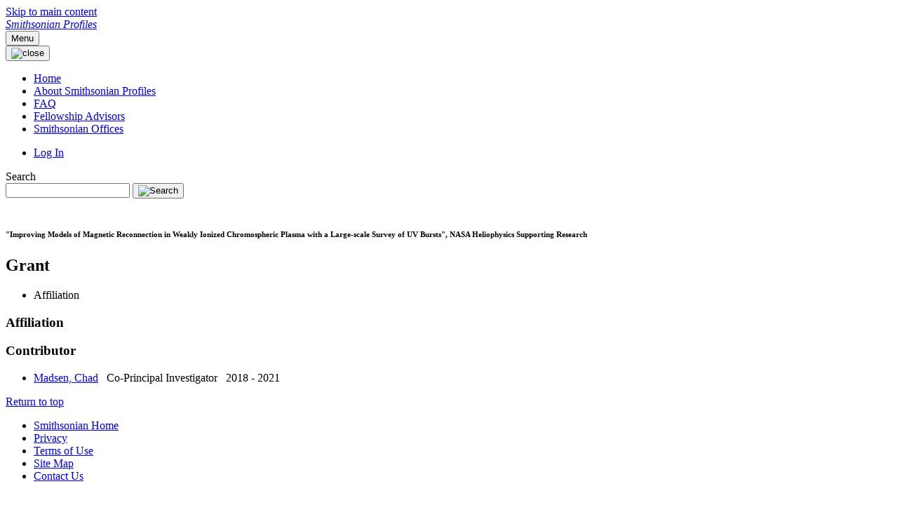

--- FILE ---
content_type: text/html;charset=UTF-8
request_url: https://profiles.si.edu/display/n30777
body_size: 12463
content:


<!DOCTYPE html>
<html lang="en-US">
<html>
    <head>

<meta charset="utf-8" />
<!-- Google Chrome Frame open source plug-in brings Google Chrome's open web technologies and speedy JavaScript engine to Internet Explorer-->
<meta http-equiv="X-UA-Compatible" content="IE=edge,chrome=1">
<meta name="generator" content="VIVO 1.13.0" />
<meta name="viewport" content="width=device-width, initial-scale=1.0">

<title>Smithsonian Profiles</title>



<!-- vitro base styles (application-wide) -->
<link rel="stylesheet" href="/css/vitro.css" />

<link rel="stylesheet" href="/css/individual/individual-property-groups.css?version=47bc" />
<link rel="stylesheet" href="/css/individual/individual-vivo.css?version=dcde" />

<link rel="stylesheet" href="/css/edit.css" />
<link rel="stylesheet" href="/themes/uswds/assets/uswds/css/styles.css" />
<link rel="stylesheet" href="/themes/uswds/assets/css/site.css" />

<script>
var i18nStrings = {
    allCapitalized: 'All',
};
</script>
<script type="text/javascript" src="/js/jquery-3.7.1.min.js"></script>
<script type="text/javascript" src="/js/vitroUtils.js"></script>

<!--[if lt IE 9]>
<script type="text/javascript" src="/js/html5.js"></script>
<![endif]-->

<script type="text/javascript" src="/js/amplify/amplify.store.min.js?version=47bc"></script>
<script type="text/javascript" src="/js/jquery_plugins/qtip/jquery.qtip.min.js?version=47bc"></script>
<script type="text/javascript" src="/js/tiny_mce/tiny_mce.js?version=4fec"></script>
<script type="text/javascript" src="/js/jquery_plugins/jquery.truncator.js?version=e50e"></script>
<!-- Google tag (gtag.js) -->
<script async src="https://www.googletagmanager.com/gtag/js?id=G-9V4YH5HYD5"></script>
<script>
  window.dataLayer = window.dataLayer || [];
  function gtag(){dataLayer.push(arguments);}
  gtag('js', new Date());
  gtag('config', 'G-9V4YH5HYD5');
</script>


    

<!--[if (gte IE 6)&(lte IE 8)]>
<script type="text/javascript" src="/js/selectivizr.js"></script>
<![endif]-->

<link rel="alternate" type="application/rdf+xml" href="/individual/n30777/n30777.rdf" /> 

<link rel="shortcut icon" type="image/x-icon" href="/themes/uswds/assets/images/si-favicon.ico">
    </head>

    <body onload="">

<a class="usa-skipnav" href="#main-content">Skip to main content</a>
<div class="usa-overlay"></div>

<header class="usa-header usa-header--extended">
    <div class="usa-navbar">
        <div class="usa-logo">
            <em class="usa-logo__text">
                <a href="/" title="Smithsonian Profiles">
                    Smithsonian Profiles
                </a>
            </em>
        </div>
        <button class="usa-menu-btn">Menu</button>
    </div>



<div id="developerPanel" > </div>
<script>
    developerAjaxUrl = '/admin/developerAjax'
    developerCssLinks = ["/css/developer/developerPanel.css", "/js/jquery-ui/css/smoothness/jquery-ui-1.12.1.css"]
</script>





<nav aria-label="Primary navigation" class="usa-nav">
    <div class="usa-nav__inner">
        <button class="usa-nav__close">
            <img src="/themes/uswds/assets/uswds/img/usa-icons/close.svg" role="img" alt="close">
        </button>
        <ul class="usa-nav__primary usa-accordion">
                <li class="usa-nav__primary-item">
                    <a class="usa-nav__link" href="/" title="Home menu item">
                        <span>Home</span>
                    </a>
                </li>
                <li class="usa-nav__primary-item">
                    <a class="usa-nav__link" href="/profiles_about" title="About Smithsonian Profiles menu item">
                        <span>About Smithsonian Profiles</span>
                    </a>
                </li>
                <li class="usa-nav__primary-item">
                    <a class="usa-nav__link" href="/faq" title="FAQ menu item">
                        <span>FAQ</span>
                    </a>
                </li>
                <li class="usa-nav__primary-item">
                    <a class="usa-nav__link" href="/Fellowship_Advisors" title="Fellowship Advisors menu item">
                        <span>Fellowship Advisors</span>
                    </a>
                </li>
                <li class="usa-nav__primary-item">
                    <a class="usa-nav__link" href="/SIOffice" title="Smithsonian Offices menu item">
                        <span>Smithsonian Offices</span>
                    </a>
                </li>
        </ul>
        <div class="usa-nav__secondary">
            <ul class="usa-nav__secondary-links">
                    <li class="usa-nav__secondary-item">
                        <a href="/authenticate?return=true" title="Log In">Log In</a>
                    </li>
            </ul>
            <form class="usa-search usa-search--small " role="search" action="/search" method="post">
                <label class="usa-sr-only" for="search">Search</label>
                <input class="usa-input" id="search" type="search" name="querytext">
                <input type="hidden" name="classgroup" value="http://vivoweb.org/ontology#vitroClassGrouppeople" />
                <button class="usa-button" type="submit">
                    <img src="/themes/uswds/assets/uswds/img/si-custom/search--blue.svg" class="usa-search__submit-icon" alt="Search" />
                </button>
            </form>
        </div>
    </div>
</nav></header>

        <main id="main-content">
            <section class="grid-container">



                





<section class="profile" itemscope itemtype="http://schema.org/Thing" >


    <section id="share-contact">

        <div id="photo-wrapper">        
</div>
    </section>

    <!-- start section individual-info -->
    <section class="info">
        <section class="main">
                
            


            <section class="heading">
                <h1 itemprop="name" class="margin-bottom-0">
    "Improving Models of Magnetic Reconnection in Weakly Ionized Chromospheric Plasma with a Large-scale Survey of UV Bursts", NASA Heliophysics Supporting Research
                </h1>
            
                <h2>
        <span>Grant</span>
                </h2>
            </section>

                    
    
    <!--PREINDIVIDUAL OVERVIEW.FTL-->


    
    <!--postindividual overiew ftl-->

        </section>
    </section>

    <!-- Property group menu or tabs -->


<div class="property-groups">

    <nav>
        <ul id="property-group-tabs" class="usa-list usa-list--unstyled">

                        <li class="active" aria-controls="affiliation"><a>Affiliation</a></li>
        </ul>
    </nav>
    
    <div id="property-group-headings" class="usa-accordion usa-accordion--bordered">


            <h3 class="usa-accordion__heading tablet:display-none">
                <a id="heading_affiliation" class="usa-accordion__button active" aria-expanded="true" aria-controls="affiliation">
                    Affiliation
                </a>
            </h3>
            <div id="affiliation" class="usa-accordion__content">


    <section>
        
        <h3>
            Contributor  
        </h3>


        <ul class="usa-list usa-list--chevron" displayLimit="5">
         <li>




            			<a href="/display/nMadsenC1132017" title="name">Madsen, Chad</a>
&nbsp;
            Co-Principal Investigator
&nbsp;            <span class="usa-tag si-year">2018&nbsp;-&nbsp;2021</span>



    </li>
        </ul>
    </section>
            </div>
    </div>
</div>

<script>
    var individualLocalName = "n30777";
</script>





</section> 


    <script>
        var individualRdfUrl = '/individual/n30777/n30777.rdf';
    </script>
<script>
    var i18nStringsUriRdf = {
        shareProfileUri: 'Share Profile URI',
        viewRDFProfile: 'Download Profile in RDF',
        closeString: 'close'
    };
	var i18nStrings = {
	    displayLess: 'less',
	    displayMoreEllipsis: '... more',
	    showMoreContent: 'show more content',
	};

</script>





<script type="text/javascript">
    i18n_confirmDelete = "Are you sure you want to delete this photo?";
</script>
<script>
var i18nStrings = {
    displayLess: 'less',
    displayMoreEllipsis: '... more',
    showMoreContent: 'show more content',
    verboseTurnOff: 'Turn off',
};
</script>








            </section>
        </main>
        

<footer class="usa-footer">
    <div class="grid-container usa-footer__return-to-top">
        <a href="#">Return to top</a>
    </div>
    <div class="usa-footer__primary-section">
        <nav class="usa-footer__nav" aria-label="Footer navigation">
            <ul class="grid-row grid-gap">
                <li class="tablet:grid-col-auto usa-footer__primary-content">
                    <a class="usa-footer__primary-link" href="https://si.edu/">Smithsonian Home</a>
                </li>
                <li class="tablet:grid-col-auto usa-footer__primary-content">
                    <a class="usa-footer__primary-link" href="https://www.si.edu/privacy">Privacy</a>
                </li>
                <li class="tablet:grid-col-auto usa-footer__primary-content">
                    <a class="usa-footer__primary-link" href="https://www.si.edu/termsofuse">Terms of Use</a>
                </li>
                <li class="tablet:grid-col-auto usa-footer__primary-content">
                    <a class="usa-footer__primary-link" href="/browse">Site Map</a>
                </li>
                <li class="tablet:grid-col-auto usa-footer__primary-content">
                    <a class="usa-footer__primary-link" href="/contact">Contact Us</a>
                </li>
            </ul>
        </nav>
    </div>
</footer>


<script type="text/javascript" src="/js/individual/propertyGroupControls.js?version=e50e"></script>
<script type="text/javascript" src="/js/imageUpload/imageUploadUtils.js?version=47bc"></script>
<script type="text/javascript" src="/js/individual/moreLessController.js?version=47bc"></script>
<script type="text/javascript" src="/js/individual/individualUriRdf.js?version=47bc"></script>
<script type="text/javascript" src="/themes/uswds/assets/js/tabs.js?version=ab13"></script>
<script async type="text/javascript" src="/js/individual/individualUtils.js?version=e50e"></script>
<script async type="text/javascript" src="https://d1bxh8uas1mnw7.cloudfront.net/assets/embed.js"></script>
<script async type="text/javascript" src="//cdn.plu.mx/widget-popup.js"></script>
<script type="text/javascript" src="/js/developer/developerPanel.js?version=47bc"></script>
<script type="text/javascript" src="/js/jquery-ui/js/jquery-ui-1.12.1.min.js?version=47bc"></script>
<script type="text/javascript" src="/js/developer/FileSaver.js?version=47bc"></script>
<script defer type="text/javascript" src="/js/developer/translations.js?version=47bc"></script>
<script type="text/javascript" src="/themes/uswds/assets/uswds/js/alert.js?version=ab13"></script>


<script>
  (function(i,s,o,g,r,a,m){i['GoogleAnalyticsObject']=r;i[r]=i[r]||function(){
  (i[r].q=i[r].q||[]).push(arguments)},i[r].l=1*new Date();a=s.createElement(o),
  m=s.getElementsByTagName(o)[0];a.async=1;a.src=g;m.parentNode.insertBefore(a,m)
  })(window,document,'script','https://www.google-analytics.com/analytics.js','ga');

  ga('create', 'UA-5870062-12', 'auto');
  ga('send', 'pageview');
</script>

<!-- START OF SmartSource Data Collector TAG v10.4.23 -->
<!-- Copyright (c) 2017 Webtrends Inc.  All rights reserved. -->
<script>
window.webtrendsAsyncInit=function(){
    var dcs=new Webtrends.dcs().init({
        dcsid:"dcsulgapw00000047ww9n7rzw_3w7u",
        domain:"logs1.smithsonian.museum",
        timezone:-5,
        i18n:true,
        fpcdom:".si.edu",
        plugins:{
            //hm:{src:"//s.webtrends.com/js/webtrends.hm.js"}
        }
        }).track();
};
(function(){
    var s=document.createElement("script"); s.async=true; s.src="/themes/uswds/assets/js/webtrends.min.js";    
    var s2=document.getElementsByTagName("script")[0]; s2.parentNode.insertBefore(s,s2);
}());
</script>
<noscript><img alt="dcsimg" id="dcsimg" width="1" height="1" src="//logs1.smithsonian.museum/dcsulgapw00000047ww9n7rzw_3w7u/njs.gif?dcsuri=/nojavascript&amp;WT.js=No&amp;WT.tv=10.4.23&amp;dcssip=www.si.edu"/></noscript>
<!-- END OF SmartSource Data Collector TAG v10.4.23 -->

<script src="/themes/uswds/assets/uswds/js/uswds.min.js"></script>

</body>
</html>

    </body>
</html>


--- FILE ---
content_type: text/css;charset=UTF-8
request_url: https://profiles.si.edu/css/vitro.css
body_size: 10695
content:
/* $This file is distributed under the terms of the license in LICENSE$ */

/****************************************
 Vitro base styles

 Styles declared here are intended for
 application-wide use.

 Original version
 2011-01-12 UI Team

 Last updated
 2011-01-13
*****************************************/

/* <------ MISCELLANEOUS*/
.clear {
    clear: both;
}
.hidden {
    display: none !important;
}
.disabledSubmit {
	cursor:default ! important;
}
/* <------ USER FEEDBACK*/
#error-alert {
    color: #900;
    padding: 10px;
    margin-bottom: 5px;
    height: auto;
}
#error-alert img,
#confirmation-alert img {
    float:left;
    margin: 0;
    padding: 0;
    vertical-align: middle;
}
#error-alert p,
#confirmation-alert p {
    padding-left: 30px;
    font-size: .9em;
    line-height: 30px;
}
#error-alert p.login-alert {
    padding-top: 0;
}
#confirmation-alert {
    color: #169f43;
    padding: 0;
    margin-bottom: 5px;
    height: 30px;
}
#flash-message {
    background-color: #7285a0;
    padding: .5em;
    margin-bottom: 10px;
}
.contentNote {
    float: right;
    padding: .6em;
    background: #ffc;
    -moz-border-radius: 6px;
    -webkit-border-radius: 6px;
    border-radius: 6px;
}
.contentNote h4,
.contentNote p {
    margin: 0;
    padding: 0;
}
.contentNote p {
    font-size: .8em;
}


/* <------ INDEX PAGE*/
.siteMap h2 {
    padding-bottom: 0;
}
.class-group {
    margin-right:25px;
}
#isotope-container {
    overflow:visible !important;
}
#isotope-container li {
    width:290px;
}
/* <------ SEARCH RESULTS PAGE*/
.searchTOC {
    margin-bottom: 1.5em;
    float:right;
    margin-right:35px;
    margin-left:45px;
    width:182px;
    text-align:center;
/*    border: 1px solid #dde4e3;*/
    padding-top:4px;
    color: #fff;
    background: #5e6363;
}
.searchTOC h4 {
    color: #fff;
    padding: .2em 0 .2em 0;
}
.searchTOC ul {
    width: 180px;
    border: 1px solid #dde4e3;
    background: #f1f2ee;
    padding: 0;
    margin-top: 4px;
    text-align: left;
}
.searchTOC ul li {
    border-bottom: 1px solid #dde4e3;
    display: block;
    font-size: 14px;
    margin-left: 20px;
    padding-top: .5em;
    padding-bottom: .5em;
    width: 150px;
}
.searchTOC ul li:hover {
    background-color:#f7f9f9;
}
.searchTOC ul li:last-child {
    border-bottom: none
}
.searchTOC ul a {
    display: inline;
}

.searchTOC ul span {
	float:right;
	padding-right: 10px;
	color:gray;
	font-size:smaller;
}
.contentsBrowseGroup  {
    clear:both;
    padding-top: 5px;
}
.searchResultsHeader {
    width: 675px;
    float:left;
}
a.close {
    float: right;
    margin-right: .3em;
    font-size: .8em;
}

/* ------------------------------------------------->  */
/* DROP DOWN USER MENU  ---------------------------->  */
/* ------------------------------------------------->  */

/* LEVEL ONE */
ul.dropdown {
    position: relative;
}
ul.dropdown li,
ul.language-dropdown li {
    float: left;
    zoom: 1;
    padding: 0 !important;
}
ul.dropdown li a,
ul.language-dropdown li a {
    display: block;
    font-size: 1.4em;
}
ul.dropdown li#user-menu {
    background: url(../images/arrowDownOverAccount.gif) right 9px no-repeat;
    min-width:110px;
    position: relative;
}
ul.dropdown li#user-menu a {
    margin-right: 28px;
    margin-left:10px;
}
ul.dropdown li#user-menu.hover,
ul.dropdown li#user-menu:hover,
ul.language-dropdown li#language-menu.hover,
ul.language-dropdown li#language-menu:hover {
    color: #000 !important;
    position: relative;
    background: #fff url(../images/arrowDownAccount.gif) right 9px no-repeat;
    border-bottom: 1px solid #cdcfcf;
}
ul.dropdown li.hover a,
ul.dropdown li:hover a,
ul.language-dropdown li.hover a,
ul.language-dropdown li:hover a {
    color: #000 !important;
    margin-left:10px;
}
/* LEVEL TWO */
ul.dropdown ul.sub_menu {
    background-color: #fff;
    font-size: 1.4em;
    visibility: hidden;
    position: absolute;
    top: 100%;
    right: 0;
    z-index: 999;
    color: #000;
}
ul.dropdown ul.sub_menu li {
    float: none;
    clear: both;
    padding-left: 14px !important;
    width: 96px;
    border-right: none !important;
    border-bottom: 1px solid #cdcfcf;
    background: #fff url(../images/arrowMenuAccount.gif) 7px 8px no-repeat;
}
ul.dropdown ul.sub_menu li:last-child {
    width: 96px;
}
/* IE 6 & 7 Needs Inline Block */
/* ADD IN IE6.css and IE7.css*/
ul.dropdown ul.sub_menu li a {
    width: 90%;
    display: inline-block;
    color: #000 !important;
    background-color: #fff;
    padding: 0;
    padding-left: 0px;
    height: 24px;
}
ul.dropdown ul.sub_menu li.inactive {
    color: #aab0ae !important;
    font-size: 1em !important;
    padding-left: 22px !important;
    width: 88px;
}
ul.dropdown ul.sub_menu li a:hover,
ul.dropdown ul.sub_menu li a.hover {
    color: #999 !important;
}
/*  LEVEL THREE */
ul.dropdown ul ul {
    left: 100%; top: 0;
}
ul.dropdown li:hover > ul {
    visibility: visible;
}
/* ------------------------------------------------->  */
/* DROP DOWN LANGUAGE MENU  ------------------------>  */
/* ------------------------------------------------->  */
ul.language-dropdown {
    position: relative;
    min-width: 160px;
}
ul.language-dropdown li#language-menu {
    background: url(../images/arrowDownOverAccount.gif) right 9px no-repeat;
    min-width: 170px;
    position: relative;
    margin-right: -10px !important;
}
ul.language-dropdown li#language-menu a {
    margin-right: 28px;
    margin-left:10px;
}
/* LEVEL TWO */
ul.language-dropdown ul.sub_menu {
    font-size: 1.4em;
    visibility: hidden;
    position: absolute;
    top: 100%;
    right: 0;
    z-index: 999;
    color: #000;
    width: 100%;
}
ul.language-dropdown ul.sub_menu li {
    float: none;
    clear: both;
    padding-left: 14px !important;
    width: 100%;
    border-right: none !important;
    border-bottom: 1px solid #cdcfcf;
    background: #fff url('../images/arrowMenuAccount.gif') no-repeat scroll 7px 8px ;
}
/* IE 6 & 7 Needs Inline Block */
/* ADD IN IE6.css and IE7.css*/
ul.language-dropdown ul.sub_menu li a {
    width: 90%;
    display: inline-block;
    color: #000 !important;
    background-color: #fff url('../images/arrowMenuAccount.gif') no-repeat scroll 7px 8px ;
    padding: 0;
    padding-left: 0;
    height: 24px;
}
ul.language-dropdown ul.sub_menu li.inactive {
    color: #aab0ae !important;
    font-size: 1em !important;
    width: 88px;
}
ul.language-dropdown ul.sub_menu li a:hover,
ul.language-dropdown ul.sub_menu li a.hover {
    color: #999 !important;
	opacity: 0.6;
	filter: alpha(opacity=60); /* For IE8 and earlier */
}
/* ------ MANAGE LABELS ------ */
section#rdfsLabels {
    margin-left:20px;
}
section#rdfsLabels li:first-child {
    margin-top:20px;
}
section#rdfsLabels li {
    margin-bottom:15px;
}
section#rdfsLabels li label {
    font-size:1em;
    padding-left:5px;
}
section#rdfsLabels a.cancel {
    color:#F70;
}
p#mngLabelsText {
    margin-left:25px;
    margin-bottom:12px;
}

/* SEARCH HOME------>  */
#search-home {
		margin-top: 2em;
		width: 570px;
}

#search-home h3 {
		padding-left: 24px;
}
#search-homepage {
		position: relative;
		padding-left: 24px;
}
#search-home-field {
		width: 530px;
		height: 44px;
}
#search-home-field input.search {
	 	text-decoration: none;
		font-size: 18px;
		border: none;
	  padding-left: 13px;
	  padding-top: 8px;
	  cursor: pointer;
}
span.search-filter-selected {
		display: none;
}
input.search-homepage {
		float: left;
		height: 20px;
		border: 0;
		font-size: 18px;
		margin-left: 4px;
		margin-top: 2px;
		margin-right: 40px;
		margin-top: 2px;
		width: 351px;
		background-position: right;
}
a.filter-search {
		position: absolute;
		vertical-align: middle;
		display: inline-block;
		width: 39px;
		height: 43px;
		z-index: 9999;
		top: 0;
		right: 135px;
		z-index: 9999;
}
.filter-default {

}
.filter-active {

}
#filter-search-nav {
		position: absolute;
		width: 184px;
		top: 0;
		right: 135px;
		z-index: 9998;
		display: none;
		list-style-type: none;
}
#filter-search-nav li {
		padding-left: 0;
		margin-left: 0;
		list-style-type: none;
		background-image: none;
}
#filter-search-nav {
		z-index: 9998;
}
#filter-search-nav a.active {

}
#filter-search-nav a {
		font-size: 17px;
		display: block;
		margin-left: 15px;
		margin-right: 15px;
		padding-top: 8px;
		padding-bottom: 8px;
		text-decoration: none;

}

/* HOME STATS----->  */
#home-stats {
		margin-top: 1em;
		width: 921px;
		height: 213px;
		clear: both;
}
.home-sections h4 {
		margin-top: 0;
		height: 34px;
		font-size: 18px;
		text-align: center;
		margin-left: 35px;
		padding: 0;
		line-height: 35px;
}
#home-stats h4 {
    display: inline;
    padding: 3px 10px;
}
#stats {
		margin: 0 auto;
		width: 875px;
}
#stats li {
		float: left;
		width: 108px;
		height: 102px;
		margin-top: 35px;
		margin-right: 25px;
}
#stats p {

}
#stats li a {
		text-decoration: none;
}
#stats li a:hover {

}
#stats li:first-child {
		margin-left: 50px;
}
#stats .stats-count {
		text-align: center;
		font-size: 42px;
		margin: 0;
		padding-top: 30px;
}
#stats .stats-count span {
		font-size: 18px;
		padding-left: 2px;
}
#stats .stats-type {
		font-size: 13px;
		text-align: center;
		margin: 0;
		margin-top: 13px;
}
/* contact form security field */
div .realperson-challenge {
	width: 250px;
        margin-right: 20px;
}
div .realperson-text {
	text-align: center;
}
/* TABLE STYLES USED IN ACCOUNTS AND PAGE MANAGEMENT */
table#table-listing {
	border-collapse: collapse;
	caption-side: top;
	empty-cells: show;
	margin: 0 auto;
	margin: 20px 0 20px 0;
	table-layout: auto;
	text-align: left;
	width: 930px;
}
table#table-listing tr:nth-child(2n) {
	background-color: rgba(200, 200, 180,.25);
}
table#table-listing caption {
	display: none;
}
table#table-listing th {
	background-color: #F7F9F9;
	border-bottom: none;
	border: 1px solid #d9e4ea;
	color: #064D68;
	font-size: .9em;
	height: 40px;
	padding-left: 6px;
	padding-top: 7px;
	text-align: left;
}
table#table-listing td {
	border: 1px solid #d9e4ea;
	font-size: .825em;
	padding: .5em;
	vertical-align: top;
}
table#table-listing td  a {
	word-wrap: break-word;
}
